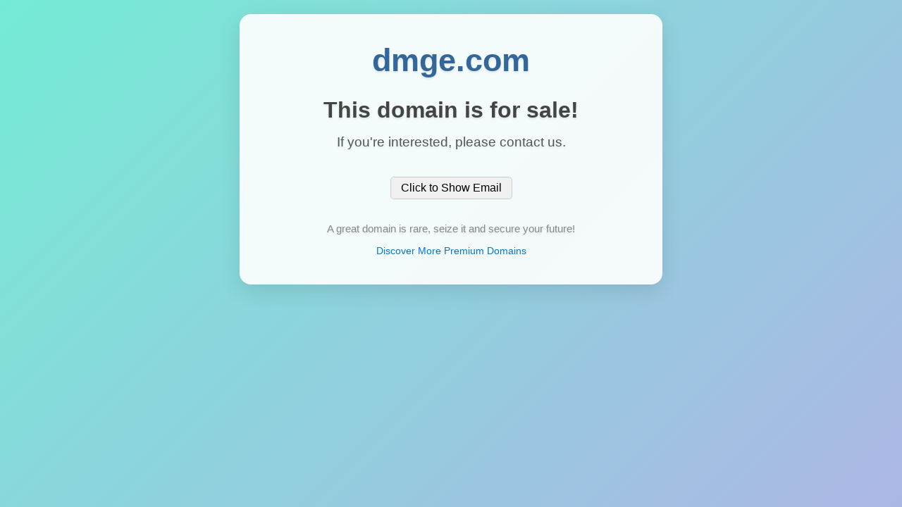

--- FILE ---
content_type: text/html; charset=UTF-8
request_url: https://dmge.com/
body_size: 4065
content:

<!DOCTYPE html>
<html lang="en">
<head>
  <meta charset="UTF-8" />
  <meta name="viewport" content="width=device-width, initial-scale=1.0" />
  <meta name="description" content="Buy the premium domain dmge.com. If you're interested, please contact us." />
  <meta name="keywords" content="domain, for sale, premium domain, buy domain, dmge.com" />
  <title>dmge.com - This domain is for sale!</title>
  <style>
  * { margin: 0; padding: 0; box-sizing: border-box; }
  body { height: 100vh; font-family: 'Segoe UI', Tahoma, Geneva, Verdana, sans-serif; display: flex; align-items: flex-start; justify-content: center; background: linear-gradient(135deg, #74ebd5, #ACB6E5); color: #333; text-align: center; padding-top: 20px; animation: fadeIn 1.5s ease-in; }
  @keyframes fadeIn { from { opacity: 0; transform: translateY(20px); } to { opacity: 1; transform: translateY(0); } }
  .container { background-color: rgba(255, 255, 255, 0.9); padding: 40px; border-radius: 16px; box-shadow: 0 10px 30px rgba(0, 0, 0, 0.1); max-width: 600px; width: 90%; box-sizing: border-box; }
  #domain { font-size: 2.8em; font-weight: bold; margin-bottom: 0.6em; color: #336699; cursor: pointer; user-select: none; text-shadow: 0 2px 3px rgba(0, 0, 0, 0.1); }
  h1 { font-size: 2em; margin-bottom: 0.5em; color: #444; text-shadow: 0 2px 3px rgba(0, 0, 0, 0.1); }
  p { font-size: 1.2em; color: #555; margin-bottom: 2em; text-shadow: 0 2px 3px rgba(0, 0, 0, 0.1); }
  .bt { display: inline-block; padding: 6px 14px; border: 1px solid #ccc; background: #f0f0f0; color: #000; border-radius: 5px; font-size: 1em; cursor: pointer; transition: all 0.3s ease; margin-bottom: 10px; }
  .bt:hover { background: #0077cc; color: #fff; border-color: #0077cc; box-shadow: 0 0 5px rgba(0, 119, 204, 0.5); }
  .bt:active { transform: scale(0.98); }
  #mEm { display: none; margin-top: 10px; font-size: 1.0em; font-weight: bold; color: #0077cc; text-shadow: 0 1px 1px rgba(0, 0, 0, 0.1); word-break: break-all; }
  .contact { font-size: 0.95em; color: #888; margin-top: 1.5em; text-shadow: 0 2px 3px rgba(0, 0, 0, 0.1); }
  .lang { margin-top: 15px; font-size: 0.9em; color: #555; }
  .lang a { color: #0077cc; text-decoration: none; margin: 0 5px; }
  .lang a:hover { text-decoration: underline; }
  .more-domains { margin-top: 15px; font-size: 0.9em; color: #555; }
  .more-domains a { color: #0077cc; text-decoration: none; }
  .more-domains a:hover { text-decoration: underline; }
  @media (max-width: 480px) { h1 { font-size: 1.6em; } p { font-size: 1em; } #domain { font-size: 2.2em; } }
  </style>
</head>
<body>
  <div class="container">
    <div id="domain" onclick="toggleCase()">dmge.com</div>
    <h1>This domain is for sale!</h1>
    <p>If you're interested, please contact us.</p>
    <button class="bt" onclick="shEm()">Click to Show Email</button>
    <div id="mEm">CTR</div>
    <div class="contact">A great domain is rare, seize it and secure your future!</div>
    
    <div class="more-domains">
      <a href="https://i178.com" target="_blank">Discover More Premium Domains</a>
    </div>
    
    <!--
    <div class="lang">
      <a href="?v=zh">中文</a> | <a href="?v=en">English</a>
    </div>
    -->

  <script>
    const btnShowText = "Click to Show Email";
    const btnHideText = "Hide Email";

    function shEm() {
      const emSp = document.getElementById("mEm");
      const ecSA = "=02bj5CbpFWbHBkb";
      const ecSB = "pFWbvRUe1J0b092R";
      const encoded = ecSA + ecSB;
      const reversed = rvSt(encoded);
      const email = atob(reversed);
      const btn = document.querySelector('.bt');

      if (emSp.textContent === "CTR") {
        emSp.textContent = email;
        emSp.style.display = "block";
        btn.textContent = btnHideText;
      } else {
        emSp.textContent = "CTR";
        emSp.style.display = "none";
        btn.textContent = btnShowText;
      }
    }

    function rvSt(str) {
      return str.split("").reverse().join("");
    }

    function toggleCase() {
      const dom = document.getElementById("domain");
      const txt = dom.textContent;
      dom.textContent = /[A-Z]/.test(txt) ? txt.toLowerCase() : txt.toUpperCase();
    }
  </script>
</body>
</html>
